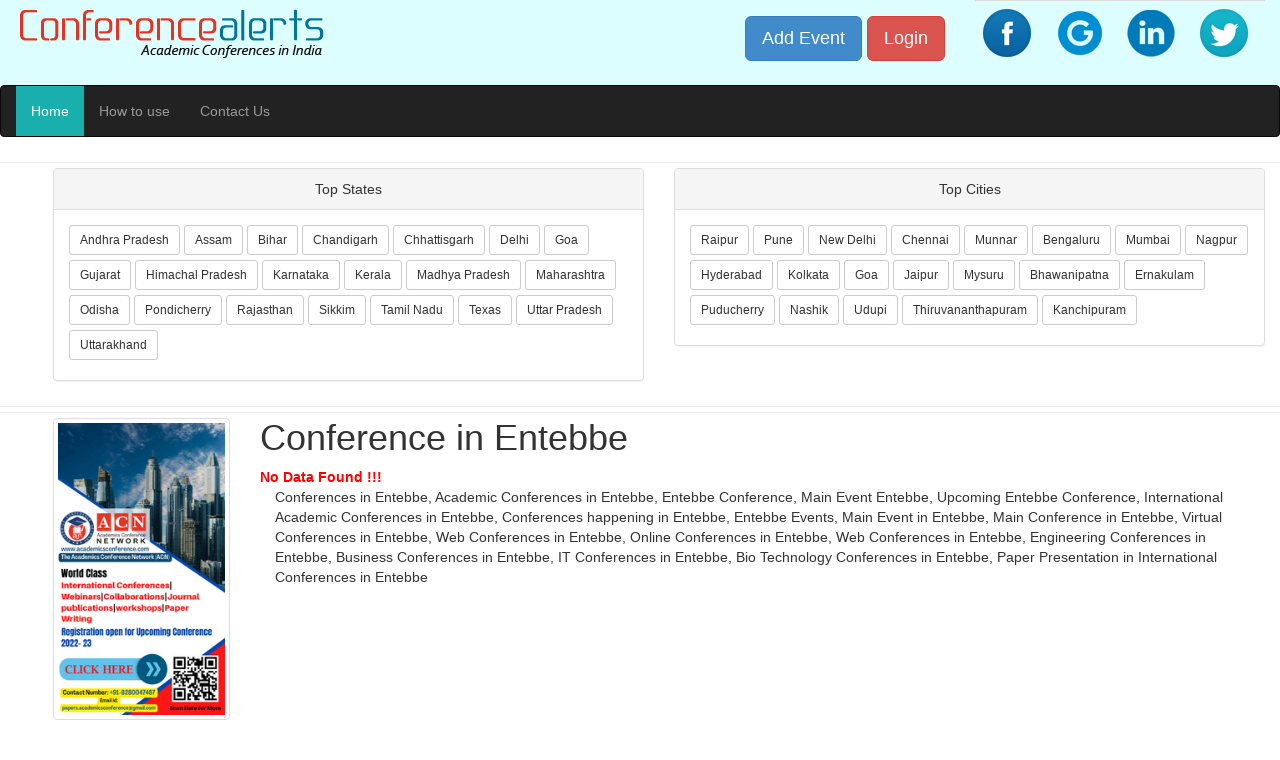

--- FILE ---
content_type: text/html; charset=UTF-8
request_url: https://www.conferencealerts.info/city.php?city=Entebbe
body_size: 2640
content:
<!DOCTYPE HTML>
<html>
<head>
<meta charset="utf-8">
    <meta http-equiv="X-UA-Compatible" content="IE=9">
    <meta name="viewport" content="width=device-width, initial-scale=1">
 
<script language="javascript" src="//www.conferencealerts.info/js/jquery.min.js"></script>
<script language="javascript" src="//www.conferencealerts.info/js/conferencealerts_in.js"></script>


<!-- Google tag (gtag.js) --> <script async src="https://www.googletagmanager.com/gtag/js?id=G-8JPM2P817Y"></script> <script> window.dataLayer = window.dataLayer || []; function gtag(){dataLayer.push(arguments);} gtag('js', new Date()); gtag('config', 'G-8JPM2P817Y'); </script>





<title>Conferences in Entebbe 2020 - 2021 | Conference Alerts</title>
<meta name="description" content="Entebbe. Find details about upcoming academic conferences in worldwide. Subscribe now and get conference alerts in Entebbe"/>


<!-- Bootstrap -->
<meta name="viewport" content="width=device-width, initial-scale=1">
<link href="css/bootstrap.css" rel='stylesheet' type='text/css' />
<link href="css/bootstrap.min.css" rel='stylesheet' type='text/css' />
<link href="css/style.css" rel="stylesheet" type="text/css" media="all" />
<!--[if IE]>
	<link rel="stylesheet" type="text/css" href="css/ie.css" />
<![endif]-->

<!-- start plugins -->
<script type="text/javascript" src="js/jquery.min.js"></script>
<script type="text/javascript" src="js/bootstrap.js"></script>
<script type="text/javascript" src="js/bootstrap.min.js"></script>


 
</head>

<body>
<!-- container -->
<div class="container">
  
 
   <!-- header -->
   <div class="row" style="background:#ddfefe;" id="sign_upin" >
      <div class="col-sm-12 col-md-12 col-lg-5 logo" ><a href="//www.conferencealerts.info/"><img src="//www.conferencealerts.info/img/logo.png" border="0"></a></div>
      <div class="col-sm-12 col-md-12 col-lg-4 event-bttn" style="padding-top:16px;">
	  
	  	
  <a href="//www.conferencealerts.info/login.php" class="btn btn-danger btn-lg pull-right" style="margin-left:5px;">Login</a>
  <a href=//www.conferencealerts.info/"add_event.php" class="btn btn-primary btn-lg pull-right">Add Event</a>
			 
				 
				 
				 
      </div>
      <div class="col-sm-12 col-md-12 col-lg-3">
        <table class="table">
           <tr>
              <td width="48"><a href="https://www.facebook.com/conferencealerts.info" target="_blank"><img src="//www.conferencealerts.info/img/fb.png" width="48" height="48" border="0"></a></td>
              <td  width="48"><a href="https://conferencealerts.business.site/ " target="_blank"><img src="//www.conferencealerts.info/img/google-site.png" width="48" height="48" border="0"></a></td>
              <td width="48"><a href="https://www.linkedin.com/in/conferencealerts"><img src="//www.conferencealerts.info/img/in.png" width="48" height="48" border="0"></a></td>
              <td width="48"><a href="https://twitter.com/conf_alerts"><img src="//www.conferencealerts.info/img/twitter.png" width="48" height="48" border="0"></a></td>
           </tr>
        </table>
      </div>
   </div><!-- /header -->
   <!-- navigation -->
   <div class="row">
        <!-- navbar navbar-default -->
<nav class="navbar navbar-inverse" role="navigation">

<!-- navbar-header -->
<div class="navbar-header">

<button type="button" class="navbar-toggle" data-toggle="collapse" data-target=".navbar-collapse">

<span class="sr-only">Toggle Navigation</span>
<span class="icon-bar"></span>
<span class="icon-bar"></span>
<span class="icon-bar"></span>
</button>


</div><!-- /navbar-header --> 

<!-- navbar -->
<div class="navbar-collapse collapse">
<ul class="nav navbar-nav navbar-left">
<li class="active"><a href="./">Home</a></li>
<li><a href="faq.php">How to use</a></li>
<li><a href="Contact.php">Contact Us</a></li>
</ul>
</div><!-- /navbar -->
</nav><!-- /navbar navbar-default -->
</div><!-- /navigation -->


   <hr>
   <!-- conference-by-city -->
       
  <div class="row">
        
        <div class="container2">
        <div class="col-sm-12 col-md-12 col-lg-6">
		<div class="panel panel-default">
		<div class="panel-heading" style="text-align:center;">Top States</div>
		<div class="panel-body">           
             	<a href="state.php?state=Andhra Pradesh"  class="btn btn-default btn-sm" >Andhra Pradesh</a> 
	
		<a href="state.php?state=Assam"  class="btn btn-default btn-sm" >Assam</a> 
	
		<a href="state.php?state=Bihar"  class="btn btn-default btn-sm" >Bihar</a> 
	
		<a href="state.php?state=Chandigarh"  class="btn btn-default btn-sm" >Chandigarh</a> 
	
		<a href="state.php?state=Chhattisgarh"  class="btn btn-default btn-sm" >Chhattisgarh</a> 
	
		<a href="state.php?state=Delhi"  class="btn btn-default btn-sm" >Delhi</a> 
	
		<a href="state.php?state=Goa"  class="btn btn-default btn-sm" >Goa</a> 
	
		<a href="state.php?state=Gujarat"  class="btn btn-default btn-sm" >Gujarat</a> 
	
		<a href="state.php?state=Himachal Pradesh"  class="btn btn-default btn-sm" >Himachal Pradesh</a> 
	
		<a href="state.php?state=Karnataka"  class="btn btn-default btn-sm" >Karnataka</a> 
	
		<a href="state.php?state=Kerala"  class="btn btn-default btn-sm" >Kerala</a> 
	
		<a href="state.php?state=Madhya Pradesh"  class="btn btn-default btn-sm" >Madhya Pradesh</a> 
	
		<a href="state.php?state=Maharashtra"  class="btn btn-default btn-sm" >Maharashtra</a> 
	
		<a href="state.php?state=Odisha"  class="btn btn-default btn-sm" >Odisha</a> 
	
		<a href="state.php?state=Pondicherry"  class="btn btn-default btn-sm" >Pondicherry</a> 
	
		<a href="state.php?state=Rajasthan"  class="btn btn-default btn-sm" >Rajasthan</a> 
	
		<a href="state.php?state=Sikkim"  class="btn btn-default btn-sm" >Sikkim</a> 
	
		<a href="state.php?state=Tamil Nadu"  class="btn btn-default btn-sm" >Tamil Nadu</a> 
	
		<a href="state.php?state=Texas"  class="btn btn-default btn-sm" >Texas</a> 
	
		<a href="state.php?state=Uttar Pradesh"  class="btn btn-default btn-sm" >Uttar Pradesh</a> 
	
		<a href="state.php?state=Uttarakhand"  class="btn btn-default btn-sm" >Uttarakhand</a> 
	
		    </div>
        </div>
		</div>
		
       <div class="col-sm-12 col-md-12 col-lg-6">
	   <div class="panel panel-default">
		<div class="panel-heading"  style="text-align:center;">Top Cities</div> 
        
        <div class="panel-body">    
        		<a href="city.php?city=Raipur" class="btn btn-default btn-sm">Raipur</a> 
    
             	<a href="city.php?city=Pune" class="btn btn-default btn-sm">Pune</a> 
	
		<a href="city.php?city=New Delhi" class="btn btn-default btn-sm">New Delhi</a> 
	
		<a href="city.php?city=Chennai" class="btn btn-default btn-sm">Chennai</a> 
	
		<a href="city.php?city=Munnar" class="btn btn-default btn-sm">Munnar</a> 
	
		<a href="city.php?city=Bengaluru" class="btn btn-default btn-sm">Bengaluru</a> 
	
		<a href="city.php?city=Mumbai" class="btn btn-default btn-sm">Mumbai</a> 
	
		<a href="city.php?city=Nagpur" class="btn btn-default btn-sm">Nagpur</a> 
	
		<a href="city.php?city=Hyderabad" class="btn btn-default btn-sm">Hyderabad</a> 
	
		<a href="city.php?city=Kolkata" class="btn btn-default btn-sm">Kolkata</a> 
	
		<a href="city.php?city=Goa" class="btn btn-default btn-sm">Goa</a> 
	
		<a href="city.php?city=Jaipur" class="btn btn-default btn-sm">Jaipur</a> 
	
		<a href="city.php?city=Mysuru" class="btn btn-default btn-sm">Mysuru</a> 
	
		<a href="city.php?city=Bhawanipatna" class="btn btn-default btn-sm">Bhawanipatna</a> 
	
		<a href="city.php?city=Ernakulam" class="btn btn-default btn-sm">Ernakulam</a> 
	
		<a href="city.php?city=Puducherry" class="btn btn-default btn-sm">Puducherry</a> 
	
	
		<a href="city.php?city=Nashik" class="btn btn-default btn-sm">Nashik</a> 
	
		<a href="city.php?city=Udupi" class="btn btn-default btn-sm">Udupi</a> 
	
		<a href="city.php?city=Thiruvananthapuram" class="btn btn-default btn-sm">Thiruvananthapuram</a> 
	
		<a href="city.php?city=Kanchipuram" class="btn btn-default btn-sm">Kanchipuram</a> 
	
		</div>
		
        </div>
        </div>
		</div>
     </div>   <!-- /conference-by-city -->
     <hr>
     <!-- add -->
     <!-- /add -->
     <hr>
<!-- conference-by-states -->

<div class="row">

   <div class="container2">
   <div class="collapsable col-md-2 col-lg-2"> 
     <div>
	 
	 
		 
		 
		  		 
		 <a href="https://www.CONFERENCEALERTS.INFO/groupromote.php?group=8" target="_blank"><img src="http://www.conferencealerts.net/ad/1655530800www.academicsconference.com.png" class="img-thumbnail" style="width:200px;"></a>
		 
		 		 
		 <a href="https://www.CONFERENCEALERTS.INFO/groupromote.php?group=4" target="_blank"><img src="http://www.conferencealerts.net/ad/1590218908The ires.jpg" class="img-thumbnail" style="width:200px;"></a>
		 
		 		 
		 <a href="http://www.wrfer.org/" target="_blank"><img src="http://www.conferencealerts.net/ad/1490357819wrfer.jpg" class="img-thumbnail" style="width:200px;"></a>
		 
		      </div>
	 </div>

 <div class=" col-md-10 col-lg-10">
       <div class="row">
       
          <h1>Conference in Entebbe</h1>

<div class="tab-sec">  
<div class="tab-content">
<div id="home" class="tab-pane in active">
<div class="up-comming-sec">


<strong style='color:red;'>No Data Found !!!</strong>
     </div>
 </div>
    </div>

</div>


       

    
<div class="row">
<div class="col-md-12">
<a href="https://www.conferencealerts.info/city.php?city=Entebbe">Conferences in Entebbe</a>,
<a href="https://www.conferencealerts.info/city.php?city=Entebbe"> Academic Conferences in Entebbe</a>,
<a href="https://www.conferencealerts.info/city.php?city=Entebbe"> Entebbe Conference</a>,
<a href="https://www.conferencealerts.info/city.php?city=Entebbe"> Main Event Entebbe</a>,
<a href="https://www.conferencealerts.info/city.php?city=Entebbe"> Upcoming Entebbe Conference</a>,
<a href="https://www.conferencealerts.info/city.php?city=Entebbe"> International Academic Conferences in Entebbe</a>,
<a href="https://www.conferencealerts.info/city.php?city=Entebbe"> Conferences happening in Entebbe</a>,
<a href="https://www.conferencealerts.info/city.php?city=Entebbe"> Entebbe Events</a>,
<a href="https://www.conferencealerts.info/city.php?city=Entebbe"> Main Event in Entebbe</a>,
<a href="https://www.conferencealerts.info/city.php?city=Entebbe"> Main Conference in Entebbe</a>,
<a href="https://www.conferencealerts.info/city.php?city=Entebbe"> Virtual Conferences in Entebbe</a>,
<a href="https://www.conferencealerts.info/city.php?city=Entebbe"> Web Conferences in Entebbe</a>,
<a href="https://www.conferencealerts.info/city.php?city=Entebbe"> Online Conferences in Entebbe</a>,
<a href="https://www.conferencealerts.info/city.php?city=Entebbe"> Web Conferences in Entebbe</a>,
<a href="https://www.conferencealerts.info/city.php?city=Entebbe">  Engineering Conferences in Entebbe</a>,
<a href="https://www.conferencealerts.info/city.php?city=Entebbe"> Business Conferences in Entebbe</a>,
<a href="https://www.conferencealerts.info/city.php?city=Entebbe"> IT Conferences in Entebbe</a>,
<a href="https://www.conferencealerts.info/city.php?city=Entebbe"> Bio Technology Conferences in Entebbe</a>,
<a href="https://www.conferencealerts.info/city.php?city=Entebbe"> Paper Presentation in International Conferences in Entebbe</a>

</div>
</div>
</div>
</div>

</div>
</div>
<!-- /conference-by-state -->
<hr>
<!-- conference-by-topic -->
<!-- /conference-by-topic -->
<hr>

<hr>
<!-- footer -->
  

    <div class="row" style="background:#ddfefe;">

  <div class="container2" style="padding:30px;">

    <div class="col-sm-12 col-md-12 col-lg-6">Copyright &copy; 2015, All Rights Reserved.</div>

  </div>


</div> 
<!-- /footer -->
<hr>
</div><!-- /container -->
<script defer src="https://static.cloudflareinsights.com/beacon.min.js/vcd15cbe7772f49c399c6a5babf22c1241717689176015" integrity="sha512-ZpsOmlRQV6y907TI0dKBHq9Md29nnaEIPlkf84rnaERnq6zvWvPUqr2ft8M1aS28oN72PdrCzSjY4U6VaAw1EQ==" data-cf-beacon='{"version":"2024.11.0","token":"cf89c9be1463493babf7f59986395eec","r":1,"server_timing":{"name":{"cfCacheStatus":true,"cfEdge":true,"cfExtPri":true,"cfL4":true,"cfOrigin":true,"cfSpeedBrain":true},"location_startswith":null}}' crossorigin="anonymous"></script>
</body>
</html>


--- FILE ---
content_type: text/css
request_url: https://www.conferencealerts.info/css/style.css
body_size: 214
content:
ul.foot-nav li {
	float:left;
	list-style:none;
	margin-right:15px;
}
.topic-1 {
background:#F7C8BF; 
padding:5px; 
border-radius:5px; 
margin-bottom:5px;
border:1px solid #666;
width:auto;
}
.topic-2 {
background:#C7EFF1; 
padding:5px; 
border-radius:5px; 
margin-bottom:5px;
border:1px solid #666;
float:left;
width:auto;
}

.form-container {
	margin:80px auto;
	margin-bottom:10px;
	padding: 20px 20px 20px;
  width: 450px;
  background: white;
  border-radius: 3px;
  -webkit-box-shadow: 0 0 200px rgba(255, 255, 255, 0.5), 0 1px 2px rgba(0, 0, 0, 0.3);
  box-shadow: 0 0 200px rgba(255, 255, 255, 0.5), 0 1px 2px rgba(0, 0, 0, 0.3);
}
@media (min-width:1200px) {
	.form-container {
		margin-left:100%;
	}
}
@media (max-width:550px) {
	.form-container {
		width:350px;
	}
}
.form-container h1 {
  margin: -20px -20px 21px;
  line-height: 40px;
  font-size: 15px;
  font-weight: bold;
  color: #555;
  text-align: center;
  text-shadow: 0 1px white;
  background: #f3f3f3;
  border-bottom: 1px solid #cfcfcf;
  border-radius: 3px 3px 0 0;
  background-image: -webkit-linear-gradient(top, whiteffd, #eef2f5);
  background-image: -moz-linear-gradient(top, whiteffd, #eef2f5);
  background-image: -o-linear-gradient(top, whiteffd, #eef2f5);
  background-image: linear-gradient(to bottom, whiteffd, #eef2f5);
  -webkit-box-shadow: 0 1px whitesmoke;
  box-shadow: 0 1px whitesmoke;
}
.login-help {
  margin: 20px -12px;
  font-size: 16px;
  color: white;
  text-align: center;
  text-shadow: 0 1px #2a85a1;
  width:400px;
}
.login-help a {
  color: #cce7fa;
  text-decoration: none;
}
.login-help a:hover {
  text-decoration: underline;
}
.login p {
  margin: 20px 0 0;
}
@media (min-width:1200px) {
	.login-help {
		margin-left:103%;
	}
}
.state {
	margin:1px;
}

@media screen and (max-width:380px) and (min-width:301px) {
.logo img{
    width:100%;
}
.table {
    width: 100%;
    display: block;
}
.table tbody{
    display: block;
}
.table tr{
    display:block;
}
}

@media screen and (max-width:768px) and (min-width:576px) {
.logo img{
    width:46%;
	float:left;
}
.event-bttn{
   width: 53%;
   float: left;
}
}

@media screen and (max-width:991px) and (min-width:769px) {
.collapsable{
    display:none;
}
}

--- FILE ---
content_type: text/javascript
request_url: https://www.conferencealerts.info/js/conferencealerts_in.js
body_size: 138
content:
function putt_date(ref_place_name,date)
	{
	$.get('select_date.php',{date:date},function(d){$('#'+ref_place_name+'_div').html(d);});
	}

function load_by_top_search(state_list,topic_list,ev_start_date,ev_end_date,country_s)
	{
	$.get('search_upconf_list.php',{state_list:state_list,topic_list:topic_list,ev_start_date:ev_start_date,ev_end_date:ev_end_date,country_s:country_s},function(d){$('#srh_conf_load').html(d);});
	}

function load_org_page(page)
	{
 	$('#org_sub_page').html("<img src='images/loading.gif'  />");				
	$.get(page,{},function(msg){$('#org_sub_page').html(msg);});
	}
// JavaScript Document
$(function(){		   
$('#loginForm').submit(function(e){									
e.preventDefault();
var form=$(this);
var post_data=form.serialize();
var post_url=form.attr('action');
$('#log_err').html("<img src='images/loading.gif' />");
  $.ajax({
  type:"POST",
  url:post_url,
  data:post_data,
  success:function(msg){$('#log_err').html(msg);}
  });
  });
  });


function error_login()
{
	$('#log_err').html('Error Id Or Password');
	$('#user_id').addClass('error_text');
	$('#log_pass').addClass('error_text');
	
}

function success_login(page)
{
	window.location =page;
}





function logout()
	{
		
	$.get("logout.php",{},function(d){$('#sign_upin').html(d);});
	}
	
function get_popular_state_list(country)	
	{
	$.get('get_popular_state_list.php',{country:country},function(d){$('#popular_state_list').html(d);});
	}
	
		
		
		
		
